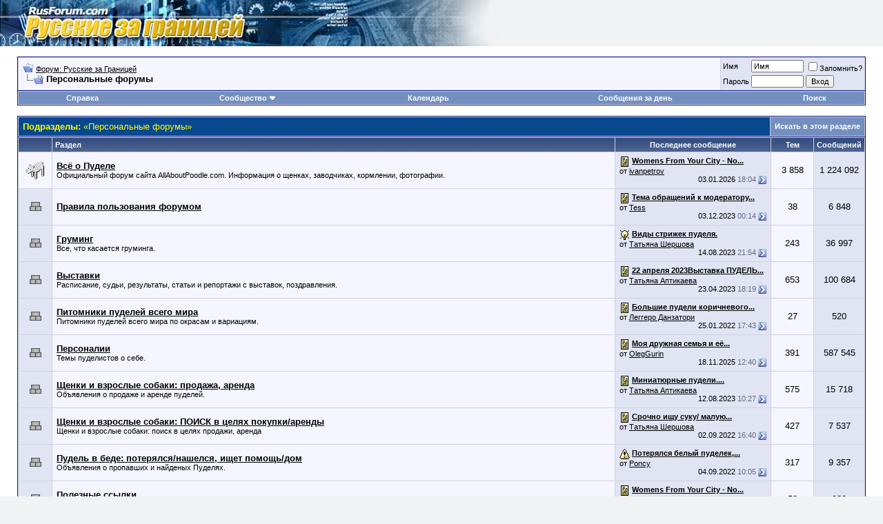

--- FILE ---
content_type: text/html; charset=utf-8
request_url: https://www.rusforum.com/forumdisplay.php?s=62ebaf0da0efa6f66b5c17414cdd1fc9&f=9
body_size: 11131
content:
<!DOCTYPE html PUBLIC "-//W3C//DTD XHTML 1.0 Transitional//EN" "http://www.w3.org/TR/xhtml1/DTD/xhtml1-transitional.dtd">
<html xmlns="http://www.w3.org/1999/xhtml" dir="ltr" lang="ru">
<head>
<meta http-equiv="Content-Type" content="text/html; charset=utf-8" />
<meta name="generator" content="vBulletin 3.8.7" />

<meta name="keywords" content="Персональные форумы, " />
<meta name="description" content="" />


<!-- CSS Stylesheet -->
<style type="text/css" id="vbulletin_css">
/**
* vBulletin 3.8.7 CSS
* Style: 'vBulletin 3'; Style ID: 2
*/
@import url("clientscript/vbulletin_css/style-99ab2c9a-00002.css");
</style>
<link rel="stylesheet" type="text/css" href="clientscript/vbulletin_important.css?v=387" />


<!-- / CSS Stylesheet -->

<script type="text/javascript" src="clientscript/yui/yahoo-dom-event/yahoo-dom-event.js?v=387"></script>
<script type="text/javascript" src="clientscript/yui/connection/connection-min.js?v=387"></script>
<script type="text/javascript">
<!--
var SESSIONURL = "s=8ceae7bfdfe590864606b44bec36563d&";
var SECURITYTOKEN = "guest";
var IMGDIR_MISC = "images/misc";
var vb_disable_ajax = parseInt("0", 10);
// -->
</script>
<script type="text/javascript" src="clientscript/vbulletin_global.js?v=387"></script>
<script type="text/javascript" src="clientscript/vbulletin_menu.js?v=387"></script>
<script type="text/javascript" src="clientscript/jQuery-1.8.2.js?v=387"></script>


<title>Персональные форумы - Форум: Русские за Границей</title>

</head>
<body>
<!-- logo -->
<a name="top"></a>
<table border="0" width="100%" cellpadding="0" cellspacing="0" align="center">
<tr>
	<td align="left"><a href="index.php?s=8ceae7bfdfe590864606b44bec36563d"><img src="images/logo.jpg" border="0" alt="Форум: Русские за Границей" /></a></td>
	<td align="right" id="header_right_cell">
		&nbsp;
	</td>
</tr>
</table>
<!-- /logo -->

<!-- content table -->
<!-- open content container -->

<div align="center">
	<div class="page" style="width:100%; text-align:left">
		<div style="padding:0px 25px 0px 25px" align="left">





<br />

<!-- breadcrumb, login, pm info -->
<table class="tborder" cellpadding="6" cellspacing="1" border="0" width="100%" align="center">
<tr>
	<td class="alt1" width="100%">
		
			<table cellpadding="0" cellspacing="0" border="0">
			<tr valign="bottom">
				<td><a href="#" onclick="history.back(1); return false;"><img src="images/misc/navbits_start.gif" alt="Вернуться" border="0" /></a></td>
				<td>&nbsp;</td>
				<td width="100%"><span class="navbar"><a href="index.php?s=8ceae7bfdfe590864606b44bec36563d" accesskey="1">Форум: Русские за Границей</a></span> </td>
			</tr>
			<tr>
				<td class="navbar" style="font-size:10pt; padding-top:1px" colspan="3"><a href="/forumdisplay.php?s=62ebaf0da0efa6f66b5c17414cdd1fc9&amp;f=9"><img class="inlineimg" src="images/misc/navbits_finallink_ltr.gif" alt="Перезагрузить страницу" border="0" /></a> <strong>
	Персональные форумы

</strong></td>
			</tr>
			</table>
		
	</td>

	<td class="alt2" nowrap="nowrap" style="padding:0px">
		<!-- login form -->
		<form action="login.php?do=login" method="post" onsubmit="md5hash(vb_login_password, vb_login_md5password, vb_login_md5password_utf, 0)">
		<script type="text/javascript" src="clientscript/vbulletin_md5.js?v=387"></script>
		<table cellpadding="0" cellspacing="3" border="0">
		<tr>
			<td class="smallfont" style="white-space: nowrap;"><label for="navbar_username">Имя</label></td>
			<td><input type="text" class="bginput" style="font-size: 11px" name="vb_login_username" id="navbar_username" size="10" accesskey="u" tabindex="101" value="Имя" onfocus="if (this.value == 'Имя') this.value = '';" /></td>
			<td class="smallfont" nowrap="nowrap"><label for="cb_cookieuser_navbar"><input type="checkbox" name="cookieuser" value="1" tabindex="103" id="cb_cookieuser_navbar" accesskey="c" />Запомнить?</label></td>
		</tr>
		<tr>
			<td class="smallfont"><label for="navbar_password">Пароль</label></td>
			<td><input type="password" class="bginput" style="font-size: 11px" name="vb_login_password" id="navbar_password" size="10" tabindex="102" /></td>
			<td><input type="submit" class="button" value="Вход" tabindex="104" title="Введите ваше имя пользователя и пароль, чтобы войти, или нажмите кнопку 'Регистрация', чтобы зарегистрироваться." accesskey="s" /></td>
		</tr>
		</table>
		<input type="hidden" name="s" value="8ceae7bfdfe590864606b44bec36563d" />
		<input type="hidden" name="securitytoken" value="guest" />
		<input type="hidden" name="do" value="login" />
		<input type="hidden" name="vb_login_md5password" />
		<input type="hidden" name="vb_login_md5password_utf" />
		</form>
		<!-- / login form -->
	</td>

</tr>
</table>
<!-- / breadcrumb, login, pm info -->

<!-- nav buttons bar -->
<div class="tborder" style="padding:1px; border-top-width:0px">
	<table cellpadding="0" cellspacing="0" border="0" width="100%" align="center">
	<tr align="center">
		
		
		
		<td class="vbmenu_control"><a rel="help" href="faq.php?s=8ceae7bfdfe590864606b44bec36563d" accesskey="5">Справка</a></td>
		
			<td class="vbmenu_control"><a id="community" href="/forumdisplay.php?f=9&amp;nojs=1#community" rel="nofollow" accesskey="6">Сообщество</a> <script type="text/javascript"> vbmenu_register("community"); </script></td>
		
		<td class="vbmenu_control"><a href="calendar.php?s=8ceae7bfdfe590864606b44bec36563d">Календарь</a></td>
		
			
				
				<td class="vbmenu_control"><a href="search.php?s=8ceae7bfdfe590864606b44bec36563d&amp;do=getdaily" accesskey="2">Сообщения за день</a></td>
				
				<td class="vbmenu_control"><a id="navbar_search" href="search.php?s=8ceae7bfdfe590864606b44bec36563d" accesskey="4" rel="nofollow">Поиск</a> </td>
			
			
		
		
		
		</tr>
	</table>
</div>
<!-- / nav buttons bar -->

<br />






<!-- NAVBAR POPUP MENUS -->

	
	<!-- community link menu -->
	<div class="vbmenu_popup" id="community_menu" style="display:none;margin-top:3px" align="left">
		<table cellpadding="4" cellspacing="1" border="0">
		<tr><td class="thead">Ссылки сообщества</td></tr>
		
		
					<tr><td class="vbmenu_option"><a href="group.php?s=8ceae7bfdfe590864606b44bec36563d">Социальные группы</a></td></tr>
		
		
					<tr><td class="vbmenu_option"><a href="album.php?s=8ceae7bfdfe590864606b44bec36563d">Изображения и альбомы</a></td></tr>
		
		
		
			<tr><td class="vbmenu_option"><a href="memberlist.php?s=8ceae7bfdfe590864606b44bec36563d">Пользователи</a></td></tr>
		
		
		</table>
	</div>
	<!-- / community link menu -->
	
	
	
	<!-- header quick search form -->
	<div class="vbmenu_popup" id="navbar_search_menu" style="display:none;margin-top:3px" align="left">
		<table cellpadding="4" cellspacing="1" border="0">
		<tr>
			<td class="thead">Поиск по форуму</td>
		</tr>
		<tr>
			<td class="vbmenu_option" title="nohilite">
				<form action="search.php?do=process" method="post">

					<input type="hidden" name="do" value="process" />
					<input type="hidden" name="quicksearch" value="1" />
					<input type="hidden" name="childforums" value="1" />
					<input type="hidden" name="exactname" value="1" />
					<input type="hidden" name="s" value="8ceae7bfdfe590864606b44bec36563d" />
					<input type="hidden" name="securitytoken" value="guest" />
					<div><input type="text" class="bginput" name="query" size="25" tabindex="1001" /><input type="submit" class="button" value="Вперёд" tabindex="1004" /></div>
					<div style="margin-top:6px">
						<label for="rb_nb_sp0"><input type="radio" name="showposts" value="0" id="rb_nb_sp0" tabindex="1002" checked="checked" />Отобразить темы</label>
						&nbsp;
						<label for="rb_nb_sp1"><input type="radio" name="showposts" value="1" id="rb_nb_sp1" tabindex="1003" />Отображать сообщения</label>
					</div>
				</form>
			</td>
		</tr>
		
		<tr>
			<td class="vbmenu_option"><a href="tags.php?s=8ceae7bfdfe590864606b44bec36563d" rel="nofollow">Поиск по метке</a></td>
		</tr>
		
		<tr>
			<td class="vbmenu_option"><a href="search.php?s=8ceae7bfdfe590864606b44bec36563d" accesskey="4" rel="nofollow">Расширенный поиск</a></td>
		</tr>
		<tr>
	<td class="vbmenu_option"><a href="post_thanks.php?s=8ceae7bfdfe590864606b44bec36563d&amp;do=findallthanks">Найти все посты с благодарностями</a></td>
</tr>
		</table>
	</div>
	<!-- / header quick search form -->
	
	
	
<!-- / NAVBAR POPUP MENUS -->

<!-- PAGENAV POPUP -->
	<div class="vbmenu_popup" id="pagenav_menu" style="display:none">
		<table cellpadding="4" cellspacing="1" border="0">
		<tr>
			<td class="thead" nowrap="nowrap">К странице...</td>
		</tr>
		<tr>
			<td class="vbmenu_option" title="nohilite">
			<form action="index.php" method="get" onsubmit="return this.gotopage()" id="pagenav_form">
				<input type="text" class="bginput" id="pagenav_itxt" style="font-size:11px" size="4" />
				<input type="button" class="button" id="pagenav_ibtn" value="Вперёд" />
			</form>
			</td>
		</tr>
		</table>
	</div>
<!-- / PAGENAV POPUP -->







<!-- sub-forum list  -->
<table class="tborder" cellpadding="6" cellspacing="1" border="0" width="100%" align="center" style="border-bottom-width:0px">
<tr>
	<td class="tcat" width="100%">Подразделы: <span class="normal">&laquo;Персональные форумы&raquo;</span></td>
	
	<td class="vbmenu_control" id="forumsearch.subforums" nowrap="nowrap"><a href="search.php?s=8ceae7bfdfe590864606b44bec36563d&amp;f=9" rel="nofollow">Искать в этом разделе</a> </td>
	
</tr>
</table>
<table class="tborder" cellpadding="6" cellspacing="1" border="0" width="100%" align="center">
<thead>
	<tr align="center">
	  <td class="thead" width="40">&nbsp;</td>
	  <td class="thead" align="left">Раздел</td>
	  <td class="thead" width="18%">Последнее сообщение</td>
	  <td class="thead" width="5%">Тем</td>
	  <td class="thead" width="6%">Сообщений</td>
	  
	</tr>
</thead>

<tbody>

	<tr align="center">
		<td class="alt1Active" id="f29"><img src="images/forums/29-off.gif" alt="" border="0" id="forum_statusicon_29"/></td>
                <td class="alt1" align="left">

<a href="forumdisplay.php?s=8ceae7bfdfe590864606b44bec36563d&amp;f=29"><strong>Всё о Пуделе</strong></a>


<div class="smallfont">Официальный форум сайта AllAboutPoodle.com. Информация о щенках, заводчиках, кормлении, фотографии.</div>




                </td>
		<td class="alt2">
<div class="smallfont" align="left">
	<div>
		<span style="white-space:nowrap">
		<img class="inlineimg" src="images/icons/icon1.gif" alt="" border="0" />
		
		<a href="showthread.php?s=8ceae7bfdfe590864606b44bec36563d&amp;goto=newpost&amp;t=113062" style="white-space:nowrap" title="К первому непрочитанному сообщению в теме 'Womens From Your City - No Verify - Anonymous Sex Dating'"><strong>Womens From Your City - No...</strong></a></span>
	</div>
	<div style="white-space:nowrap">
		от <a href="member.php?s=8ceae7bfdfe590864606b44bec36563d&amp;find=lastposter&amp;f=63" rel="nofollow">ivanpetrov</a>
	</div>
	<div align="right" style="white-space:nowrap">
		03.01.2026 <span class="time">18:04</span>
		<a href="showthread.php?s=8ceae7bfdfe590864606b44bec36563d&amp;p=1723119#post1723119"><img class="inlineimg" src="images/buttons/lastpost.gif" alt="К последнему сообщению" border="0" /></a>
	</div>
</div>
</td>
		<td class="alt1">3&nbsp;858</td>
		<td class="alt2">1&nbsp;224&nbsp;092</td>
		
	</tr>


</tbody>




<tbody>

	<tr align="center">
	<td class="alt2"><img src="images/forums/60-off.gif" alt="" border="0" id="forum_statusicon_60" /></td>
	<td class="alt1Active" align="left" id="f60">
		<div>
			<a href="forumdisplay.php?s=8ceae7bfdfe590864606b44bec36563d&amp;f=60"><strong>Правила пользования форумом</strong></a>
			
		</div>
		
		
		
	</td>
	<td class="alt2">
<div class="smallfont" align="left">
	<div>
		<span style="white-space:nowrap">
		<img class="inlineimg" src="images/icons/icon1.gif" alt="" border="0" />
		
		<a href="showthread.php?s=8ceae7bfdfe590864606b44bec36563d&amp;goto=newpost&amp;t=74007" style="white-space:nowrap" title="К первому непрочитанному сообщению в теме 'Тема обращений к модератору по техническим вопросам форума'"><strong>Тема обращений к модератору...</strong></a></span>
	</div>
	<div style="white-space:nowrap">
		от <a href="member.php?s=8ceae7bfdfe590864606b44bec36563d&amp;find=lastposter&amp;f=60" rel="nofollow">Tess</a>
	</div>
	<div align="right" style="white-space:nowrap">
		03.12.2023 <span class="time">00:14</span>
		<a href="showthread.php?s=8ceae7bfdfe590864606b44bec36563d&amp;p=1720412#post1720412"><img class="inlineimg" src="images/buttons/lastpost.gif" alt="К последнему сообщению" border="0" /></a>
	</div>
</div>
</td>
	<td class="alt1">38</td>
	<td class="alt2">6&nbsp;848</td>
	
</tr>
<tr align="center">
	<td class="alt2"><img src="images/forums/39-off.gif" alt="" border="0" id="forum_statusicon_39" /></td>
	<td class="alt1Active" align="left" id="f39">
		<div>
			<a href="forumdisplay.php?s=8ceae7bfdfe590864606b44bec36563d&amp;f=39"><strong>Груминг</strong></a>
			
		</div>
		<div class="smallfont">Все, что касается груминга.</div>
		
		
	</td>
	<td class="alt2">
<div class="smallfont" align="left">
	<div>
		<span style="white-space:nowrap">
		<img class="inlineimg" src="images/icons/icon3.gif" alt="Lightbulb" border="0" />
		
		<a href="showthread.php?s=8ceae7bfdfe590864606b44bec36563d&amp;goto=newpost&amp;t=2934" style="white-space:nowrap" title="К первому непрочитанному сообщению в теме 'Виды стрижек пуделя.'"><strong>Виды стрижек пуделя.</strong></a></span>
	</div>
	<div style="white-space:nowrap">
		от <a href="member.php?s=8ceae7bfdfe590864606b44bec36563d&amp;find=lastposter&amp;f=39" rel="nofollow">Татьяна Шершова</a>
	</div>
	<div align="right" style="white-space:nowrap">
		14.08.2023 <span class="time">21:54</span>
		<a href="showthread.php?s=8ceae7bfdfe590864606b44bec36563d&amp;p=1719921#post1719921"><img class="inlineimg" src="images/buttons/lastpost.gif" alt="К последнему сообщению" border="0" /></a>
	</div>
</div>
</td>
	<td class="alt1">243</td>
	<td class="alt2">36&nbsp;997</td>
	
</tr>
<tr align="center">
	<td class="alt2"><img src="images/forums/61-off.gif" alt="" border="0" id="forum_statusicon_61" /></td>
	<td class="alt1Active" align="left" id="f61">
		<div>
			<a href="forumdisplay.php?s=8ceae7bfdfe590864606b44bec36563d&amp;f=61"><strong>Выставки</strong></a>
			
		</div>
		<div class="smallfont">Расписание, судьи, результаты, статьи и репортажи с выставок, поздравления.</div>
		
		
	</td>
	<td class="alt2">
<div class="smallfont" align="left">
	<div>
		<span style="white-space:nowrap">
		<img class="inlineimg" src="images/icons/icon1.gif" alt="" border="0" />
		
		<a href="showthread.php?s=8ceae7bfdfe590864606b44bec36563d&amp;goto=newpost&amp;t=111686" style="white-space:nowrap" title="К первому непрочитанному сообщению в теме '22 апреля 2023Выставка ПУДЕЛЬ г. Екатеринбург'"><strong>22 апреля 2023Выставка ПУДЕЛЬ...</strong></a></span>
	</div>
	<div style="white-space:nowrap">
		от <a href="member.php?s=8ceae7bfdfe590864606b44bec36563d&amp;find=lastposter&amp;f=61" rel="nofollow">Татьяна Аптикаева</a>
	</div>
	<div align="right" style="white-space:nowrap">
		23.04.2023 <span class="time">18:19</span>
		<a href="showthread.php?s=8ceae7bfdfe590864606b44bec36563d&amp;p=1719185#post1719185"><img class="inlineimg" src="images/buttons/lastpost.gif" alt="К последнему сообщению" border="0" /></a>
	</div>
</div>
</td>
	<td class="alt1">653</td>
	<td class="alt2">100&nbsp;684</td>
	
</tr>
<tr align="center">
	<td class="alt2"><img src="images/forums/38-off.gif" alt="" border="0" id="forum_statusicon_38" /></td>
	<td class="alt1Active" align="left" id="f38">
		<div>
			<a href="forumdisplay.php?s=8ceae7bfdfe590864606b44bec36563d&amp;f=38"><strong>Питомники пуделей всего мира</strong></a>
			
		</div>
		<div class="smallfont">Питомники пуделей всего мира по окрасам и вариациям.</div>
		
		
	</td>
	<td class="alt2">
<div class="smallfont" align="left">
	<div>
		<span style="white-space:nowrap">
		<img class="inlineimg" src="images/icons/icon1.gif" alt="" border="0" />
		
		<a href="showthread.php?s=8ceae7bfdfe590864606b44bec36563d&amp;goto=newpost&amp;t=1923" style="white-space:nowrap" title="К первому непрочитанному сообщению в теме 'Большие пудели коричневого окраса.'"><strong>Большие пудели коричневого...</strong></a></span>
	</div>
	<div style="white-space:nowrap">
		от <a href="member.php?s=8ceae7bfdfe590864606b44bec36563d&amp;find=lastposter&amp;f=38" rel="nofollow">Леггеро Данзатори</a>
	</div>
	<div align="right" style="white-space:nowrap">
		25.01.2022 <span class="time">17:43</span>
		<a href="showthread.php?s=8ceae7bfdfe590864606b44bec36563d&amp;p=1707120#post1707120"><img class="inlineimg" src="images/buttons/lastpost.gif" alt="К последнему сообщению" border="0" /></a>
	</div>
</div>
</td>
	<td class="alt1">27</td>
	<td class="alt2">520</td>
	
</tr>
<tr align="center">
	<td class="alt2"><img src="images/forums/58-off.gif" alt="" border="0" id="forum_statusicon_58" /></td>
	<td class="alt1Active" align="left" id="f58">
		<div>
			<a href="forumdisplay.php?s=8ceae7bfdfe590864606b44bec36563d&amp;f=58"><strong>Персоналии</strong></a>
			
		</div>
		<div class="smallfont">Темы пуделистов о себе.</div>
		
		
	</td>
	<td class="alt2">
<div class="smallfont" align="left">
	<div>
		<span style="white-space:nowrap">
		<img class="inlineimg" src="images/icons/icon1.gif" alt="" border="0" />
		
		<a href="showthread.php?s=8ceae7bfdfe590864606b44bec36563d&amp;goto=newpost&amp;t=56771" style="white-space:nowrap" title="К первому непрочитанному сообщению в теме 'Моя дружная семья и её увлечения!'"><strong>Моя дружная семья и её...</strong></a></span>
	</div>
	<div style="white-space:nowrap">
		от <a href="member.php?s=8ceae7bfdfe590864606b44bec36563d&amp;find=lastposter&amp;f=58" rel="nofollow">OlegGurin</a>
	</div>
	<div align="right" style="white-space:nowrap">
		18.11.2025 <span class="time">12:40</span>
		<a href="showthread.php?s=8ceae7bfdfe590864606b44bec36563d&amp;p=1722915#post1722915"><img class="inlineimg" src="images/buttons/lastpost.gif" alt="К последнему сообщению" border="0" /></a>
	</div>
</div>
</td>
	<td class="alt1">391</td>
	<td class="alt2">587&nbsp;545</td>
	
</tr>
<tr align="center">
	<td class="alt2"><img src="images/forums/40-off.gif" alt="" border="0" id="forum_statusicon_40" /></td>
	<td class="alt1Active" align="left" id="f40">
		<div>
			<a href="forumdisplay.php?s=8ceae7bfdfe590864606b44bec36563d&amp;f=40"><strong>Щенки и взрослые собаки: продажа, аренда</strong></a>
			
		</div>
		<div class="smallfont">Объявления  о продаже и аренде пуделей.</div>
		
		
	</td>
	<td class="alt2">
<div class="smallfont" align="left">
	<div>
		<span style="white-space:nowrap">
		<img class="inlineimg" src="images/icons/icon1.gif" alt="" border="0" />
		
		<a href="showthread.php?s=8ceae7bfdfe590864606b44bec36563d&amp;goto=newpost&amp;t=111954" style="white-space:nowrap" title="К первому непрочитанному сообщению в теме 'Миниатюрные пудели. Коричневая и черная суки и черный кобель.'"><strong>Миниатюрные пудели....</strong></a></span>
	</div>
	<div style="white-space:nowrap">
		от <a href="member.php?s=8ceae7bfdfe590864606b44bec36563d&amp;find=lastposter&amp;f=40" rel="nofollow">Татьяна Аптикаева</a>
	</div>
	<div align="right" style="white-space:nowrap">
		12.08.2023 <span class="time">10:27</span>
		<a href="showthread.php?s=8ceae7bfdfe590864606b44bec36563d&amp;p=1719904#post1719904"><img class="inlineimg" src="images/buttons/lastpost.gif" alt="К последнему сообщению" border="0" /></a>
	</div>
</div>
</td>
	<td class="alt1">575</td>
	<td class="alt2">15&nbsp;718</td>
	
</tr>
<tr align="center">
	<td class="alt2"><img src="images/forums/64-off.gif" alt="" border="0" id="forum_statusicon_64" /></td>
	<td class="alt1Active" align="left" id="f64">
		<div>
			<a href="forumdisplay.php?s=8ceae7bfdfe590864606b44bec36563d&amp;f=64"><strong>Щенки и взрослые собаки: ПОИСК в целях покупки/аренды</strong></a>
			
		</div>
		<div class="smallfont">Щенки и взрослые собаки: поиск в целях продажи, аренда</div>
		
		
	</td>
	<td class="alt2">
<div class="smallfont" align="left">
	<div>
		<span style="white-space:nowrap">
		<img class="inlineimg" src="images/icons/icon1.gif" alt="" border="0" />
		
		<a href="showthread.php?s=8ceae7bfdfe590864606b44bec36563d&amp;goto=newpost&amp;t=110900" style="white-space:nowrap" title="К первому непрочитанному сообщению в теме 'Срочно ищу суку/ малую красную коричневую абрикосовую'"><strong>Срочно ищу суку/ малую...</strong></a></span>
	</div>
	<div style="white-space:nowrap">
		от <a href="member.php?s=8ceae7bfdfe590864606b44bec36563d&amp;find=lastposter&amp;f=64" rel="nofollow">Татьяна Шершова</a>
	</div>
	<div align="right" style="white-space:nowrap">
		02.09.2022 <span class="time">16:40</span>
		<a href="showthread.php?s=8ceae7bfdfe590864606b44bec36563d&amp;p=1717352#post1717352"><img class="inlineimg" src="images/buttons/lastpost.gif" alt="К последнему сообщению" border="0" /></a>
	</div>
</div>
</td>
	<td class="alt1">427</td>
	<td class="alt2">7&nbsp;537</td>
	
</tr>
<tr align="center">
	<td class="alt2"><img src="images/forums/59-off.gif" alt="" border="0" id="forum_statusicon_59" /></td>
	<td class="alt1Active" align="left" id="f59">
		<div>
			<a href="forumdisplay.php?s=8ceae7bfdfe590864606b44bec36563d&amp;f=59"><strong>Пудель в беде: потерялся/нашелся, ищет помощь/дом</strong></a>
			
		</div>
		<div class="smallfont">Объявления о пропавших и найденых Пуделях.</div>
		
		
	</td>
	<td class="alt2">
<div class="smallfont" align="left">
	<div>
		<span style="white-space:nowrap">
		<img class="inlineimg" src="images/icons/icon4.gif" alt="Exclamation" border="0" />
		
		<a href="showthread.php?s=8ceae7bfdfe590864606b44bec36563d&amp;goto=newpost&amp;t=110933" style="white-space:nowrap" title="К первому непрочитанному сообщению в теме 'Потерялся белый пуделек, Нижний Новгород'"><strong>Потерялся белый пуделек,...</strong></a></span>
	</div>
	<div style="white-space:nowrap">
		от <a href="member.php?s=8ceae7bfdfe590864606b44bec36563d&amp;find=lastposter&amp;f=59" rel="nofollow">Poncy</a>
	</div>
	<div align="right" style="white-space:nowrap">
		04.09.2022 <span class="time">10:05</span>
		<a href="showthread.php?s=8ceae7bfdfe590864606b44bec36563d&amp;p=1717374#post1717374"><img class="inlineimg" src="images/buttons/lastpost.gif" alt="К последнему сообщению" border="0" /></a>
	</div>
</div>
</td>
	<td class="alt1">317</td>
	<td class="alt2">9&nbsp;357</td>
	
</tr>
<tr align="center">
	<td class="alt2"><img src="images/forums/63-off.gif" alt="" border="0" id="forum_statusicon_63" /></td>
	<td class="alt1Active" align="left" id="f63">
		<div>
			<a href="forumdisplay.php?s=8ceae7bfdfe590864606b44bec36563d&amp;f=63"><strong>Полезные ссылки</strong></a>
			
		</div>
		<div class="smallfont">Ссылки на полезные пуделиные ресурсы</div>
		
		
	</td>
	<td class="alt2">
<div class="smallfont" align="left">
	<div>
		<span style="white-space:nowrap">
		<img class="inlineimg" src="images/icons/icon1.gif" alt="" border="0" />
		
		<a href="showthread.php?s=8ceae7bfdfe590864606b44bec36563d&amp;goto=newpost&amp;t=113062" style="white-space:nowrap" title="К первому непрочитанному сообщению в теме 'Womens From Your City - No Verify - Anonymous Sex Dating'"><strong>Womens From Your City - No...</strong></a></span>
	</div>
	<div style="white-space:nowrap">
		от <a href="member.php?s=8ceae7bfdfe590864606b44bec36563d&amp;find=lastposter&amp;f=63" rel="nofollow">ivanpetrov</a>
	</div>
	<div align="right" style="white-space:nowrap">
		03.01.2026 <span class="time">18:04</span>
		<a href="showthread.php?s=8ceae7bfdfe590864606b44bec36563d&amp;p=1723119#post1723119"><img class="inlineimg" src="images/buttons/lastpost.gif" alt="К последнему сообщению" border="0" /></a>
	</div>
</div>
</td>
	<td class="alt1">58</td>
	<td class="alt2">920</td>
	
</tr>


</tbody>


<tbody>

	<tr align="center">
		<td class="alt1Active" id="f43"><img src="images/forums/43-off.gif" alt="" border="0" id="forum_statusicon_43"/></td>
                <td class="alt1" align="left">

<a href="forumdisplay.php?s=8ceae7bfdfe590864606b44bec36563d&amp;f=43"><strong>Все о Бишон Фризе - мировая практика и достижения</strong></a>


<div class="smallfont">Все о Бишон Фризе - мировая практика и достижения.</div>




                </td>
		<td class="alt2">
<div class="smallfont" align="left">
	<div>
		<span style="white-space:nowrap">
		<img class="inlineimg" src="images/icons/icon1.gif" alt="" border="0" />
		
		<a href="showthread.php?s=8ceae7bfdfe590864606b44bec36563d&amp;goto=newpost&amp;t=111969" style="white-space:nowrap" title="К первому непрочитанному сообщению в теме 'Гадалка Ведунья Наталья Хард'"><strong>Гадалка Ведунья Наталья Хард</strong></a></span>
	</div>
	<div style="white-space:nowrap">
		от <a href="member.php?s=8ceae7bfdfe590864606b44bec36563d&amp;find=lastposter&amp;f=43" rel="nofollow">AdamSergeev</a>
	</div>
	<div align="right" style="white-space:nowrap">
		08.01.2026 <span class="time">22:19</span>
		<a href="showthread.php?s=8ceae7bfdfe590864606b44bec36563d&amp;p=1723140#post1723140"><img class="inlineimg" src="images/buttons/lastpost.gif" alt="К последнему сообщению" border="0" /></a>
	</div>
</div>
</td>
		<td class="alt1">1&nbsp;796</td>
		<td class="alt2">9&nbsp;771</td>
		
	</tr>


</tbody>




<tbody>

	<tr align="center">
	<td class="alt2"><img src="images/forums/44-off.gif" alt="" border="0" id="forum_statusicon_44" /></td>
	<td class="alt1Active" align="left" id="f44">
		<div>
			<a href="forumdisplay.php?s=8ceae7bfdfe590864606b44bec36563d&amp;f=44"><strong>Национальные породные клубы Бишон Фризе, питомники, заводчики и эксперты - породники</strong></a>
			
		</div>
		<div class="smallfont">Все о породных клубах и питомниках мира, а так же достижениях их представителей, известных заводчиках, экспертах - породниках.</div>
		
		
	</td>
	<td class="alt2">
<div class="smallfont" align="left">
	<div>
		<span style="white-space:nowrap">
		<img class="inlineimg" src="images/icons/icon1.gif" alt="" border="0" />
		
		<a href="showthread.php?s=8ceae7bfdfe590864606b44bec36563d&amp;goto=newpost&amp;t=110427" style="white-space:nowrap" title="К первому непрочитанному сообщению в теме 'обратные ссылки RSS'"><strong>обратные ссылки RSS</strong></a></span>
	</div>
	<div style="white-space:nowrap">
		от <a href="member.php?s=8ceae7bfdfe590864606b44bec36563d&amp;find=lastposter&amp;f=44" rel="nofollow">Williamblulp</a>
	</div>
	<div align="right" style="white-space:nowrap">
		21.07.2022 <span class="time">00:43</span>
		<a href="showthread.php?s=8ceae7bfdfe590864606b44bec36563d&amp;p=1716575#post1716575"><img class="inlineimg" src="images/buttons/lastpost.gif" alt="К последнему сообщению" border="0" /></a>
	</div>
</div>
</td>
	<td class="alt1">1&nbsp;000</td>
	<td class="alt2">1&nbsp;631</td>
	
</tr>
<tr align="center">
	<td class="alt2"><img src="images/forums/45-off.gif" alt="" border="0" id="forum_statusicon_45" /></td>
	<td class="alt1Active" align="left" id="f45">
		<div>
			<a href="forumdisplay.php?s=8ceae7bfdfe590864606b44bec36563d&amp;f=45"><strong>Вязки и щенки</strong></a>
			
		</div>
		<div class="smallfont">Все и вязках, беременность, роды, узод за новорожденными, продажа щенков.</div>
		
		
	</td>
	<td class="alt2">
<div class="smallfont" align="left">
	<div>
		<span style="white-space:nowrap">
		<img class="inlineimg" src="images/icons/icon1.gif" alt="" border="0" />
		
		<a href="showthread.php?s=8ceae7bfdfe590864606b44bec36563d&amp;goto=newpost&amp;t=10442" style="white-space:nowrap" title="К первому непрочитанному сообщению в теме 'Хвосты'"><strong>Хвосты</strong></a></span>
	</div>
	<div style="white-space:nowrap">
		от <a href="member.php?s=8ceae7bfdfe590864606b44bec36563d&amp;find=lastposter&amp;f=45" rel="nofollow">firt</a>
	</div>
	<div align="right" style="white-space:nowrap">
		16.07.2023 <span class="time">09:23</span>
		<a href="showthread.php?s=8ceae7bfdfe590864606b44bec36563d&amp;p=1719765#post1719765"><img class="inlineimg" src="images/buttons/lastpost.gif" alt="К последнему сообщению" border="0" /></a>
	</div>
</div>
</td>
	<td class="alt1">30</td>
	<td class="alt2">1&nbsp;233</td>
	
</tr>
<tr align="center">
	<td class="alt2"><img src="images/forums/46-off.gif" alt="" border="0" id="forum_statusicon_46" /></td>
	<td class="alt1Active" align="left" id="f46">
		<div>
			<a href="forumdisplay.php?s=8ceae7bfdfe590864606b44bec36563d&amp;f=46"><strong>Взрослые собаки</strong></a>
			
		</div>
		<div class="smallfont">Уход, питание, дрессура, аренда, продажа.</div>
		
		
	</td>
	<td class="alt2">
<div class="smallfont" align="left">
	<div>
		<span style="white-space:nowrap">
		<img class="inlineimg" src="images/icons/icon1.gif" alt="" border="0" />
		
		<a href="showthread.php?s=8ceae7bfdfe590864606b44bec36563d&amp;goto=newpost&amp;t=98856" style="white-space:nowrap" title="К первому непрочитанному сообщению в теме 'Острые козырьки смотреть онлайн'"><strong>Острые козырьки смотреть...</strong></a></span>
	</div>
	<div style="white-space:nowrap">
		от <a href="member.php?s=8ceae7bfdfe590864606b44bec36563d&amp;find=lastposter&amp;f=46" rel="nofollow">Komar</a>
	</div>
	<div align="right" style="white-space:nowrap">
		03.11.2023 <span class="time">11:26</span>
		<a href="showthread.php?s=8ceae7bfdfe590864606b44bec36563d&amp;p=1720306#post1720306"><img class="inlineimg" src="images/buttons/lastpost.gif" alt="К последнему сообщению" border="0" /></a>
	</div>
</div>
</td>
	<td class="alt1">208</td>
	<td class="alt2">1&nbsp;009</td>
	
</tr>
<tr align="center">
	<td class="alt2"><img src="images/forums/47-off.gif" alt="" border="0" id="forum_statusicon_47" /></td>
	<td class="alt1Active" align="left" id="f47">
		<div>
			<a href="forumdisplay.php?s=8ceae7bfdfe590864606b44bec36563d&amp;f=47"><strong>Груминг</strong></a>
			
		</div>
		<div class="smallfont">Все об уходе за шерстью и стрижках, косметика.</div>
		
		
	</td>
	<td class="alt2">
<div class="smallfont" align="left">
	<div>
		<span style="white-space:nowrap">
		<img class="inlineimg" src="images/icons/icon1.gif" alt="" border="0" />
		
		<a href="showthread.php?s=8ceae7bfdfe590864606b44bec36563d&amp;goto=newpost&amp;t=88514" style="white-space:nowrap" title="К первому непрочитанному сообщению в теме 'Разработка и раскрутка сайтов'"><strong>Разработка и раскрутка сайтов</strong></a></span>
	</div>
	<div style="white-space:nowrap">
		от <a href="member.php?s=8ceae7bfdfe590864606b44bec36563d&amp;find=lastposter&amp;f=47" rel="nofollow">firt</a>
	</div>
	<div align="right" style="white-space:nowrap">
		16.07.2023 <span class="time">09:32</span>
		<a href="showthread.php?s=8ceae7bfdfe590864606b44bec36563d&amp;p=1719771#post1719771"><img class="inlineimg" src="images/buttons/lastpost.gif" alt="К последнему сообщению" border="0" /></a>
	</div>
</div>
</td>
	<td class="alt1">86</td>
	<td class="alt2">1&nbsp;042</td>
	
</tr>
<tr align="center">
	<td class="alt2"><img src="images/forums/48-off.gif" alt="" border="0" id="forum_statusicon_48" /></td>
	<td class="alt1Active" align="left" id="f48">
		<div>
			<a href="forumdisplay.php?s=8ceae7bfdfe590864606b44bec36563d&amp;f=48"><strong>Выставки</strong></a>
			
		</div>
		<div class="smallfont">Все о выставках мира с участием Бишон Фризе и самых титулованных собаках этой породы в мире, а так же получение титулов в разных странах.</div>
		
		
	</td>
	<td class="alt2">
<div class="smallfont" align="left">
	<div>
		<span style="white-space:nowrap">
		<img class="inlineimg" src="images/icons/icon1.gif" alt="" border="0" />
		
		<a href="showthread.php?s=8ceae7bfdfe590864606b44bec36563d&amp;goto=newpost&amp;t=8270" style="white-space:nowrap" title="К первому непрочитанному сообщению в теме 'Погиб щенок!'"><strong>Погиб щенок!</strong></a></span>
	</div>
	<div style="white-space:nowrap">
		от <a href="member.php?s=8ceae7bfdfe590864606b44bec36563d&amp;find=lastposter&amp;f=48" rel="nofollow">firt</a>
	</div>
	<div align="right" style="white-space:nowrap">
		16.07.2023 <span class="time">09:26</span>
		<a href="showthread.php?s=8ceae7bfdfe590864606b44bec36563d&amp;p=1719767#post1719767"><img class="inlineimg" src="images/buttons/lastpost.gif" alt="К последнему сообщению" border="0" /></a>
	</div>
</div>
</td>
	<td class="alt1">50</td>
	<td class="alt2">2&nbsp;337</td>
	
</tr>
<tr align="center">
	<td class="alt2"><img src="images/forums/49-off.gif" alt="" border="0" id="forum_statusicon_49" /></td>
	<td class="alt1Active" align="left" id="f49">
		<div>
			<a href="forumdisplay.php?s=8ceae7bfdfe590864606b44bec36563d&amp;f=49"><strong>Хендлинг</strong></a>
			
		</div>
		<div class="smallfont">Как показать Бишон Фризе в ринге.</div>
		
		
	</td>
	<td class="alt2">
<div class="smallfont" align="left">
	<div>
		<span style="white-space:nowrap">
		<img class="inlineimg" src="images/icons/icon1.gif" alt="" border="0" />
		
		<a href="showthread.php?s=8ceae7bfdfe590864606b44bec36563d&amp;goto=newpost&amp;t=10081" style="white-space:nowrap" title="К первому непрочитанному сообщению в теме 'Мастер класс by Javier Gonzalez Mendikote :)'"><strong>Мастер класс by Javier...</strong></a></span>
	</div>
	<div style="white-space:nowrap">
		от <a href="member.php?s=8ceae7bfdfe590864606b44bec36563d&amp;find=lastposter&amp;f=49" rel="nofollow">papa</a>
	</div>
	<div align="right" style="white-space:nowrap">
		02.07.2023 <span class="time">17:30</span>
		<a href="showthread.php?s=8ceae7bfdfe590864606b44bec36563d&amp;p=1719686#post1719686"><img class="inlineimg" src="images/buttons/lastpost.gif" alt="К последнему сообщению" border="0" /></a>
	</div>
</div>
</td>
	<td class="alt1">5</td>
	<td class="alt2">100</td>
	
</tr>
<tr align="center">
	<td class="alt2"><img src="images/forums/50-off.gif" alt="" border="0" id="forum_statusicon_50" /></td>
	<td class="alt1Active" align="left" id="f50">
		<div>
			<a href="forumdisplay.php?s=8ceae7bfdfe590864606b44bec36563d&amp;f=50"><strong>Ветеринария</strong></a>
			
		</div>
		
		
		
	</td>
	<td class="alt2">
<div class="smallfont" align="left">
	<div>
		<span style="white-space:nowrap">
		<img class="inlineimg" src="images/icons/icon1.gif" alt="" border="0" />
		
		<a href="showthread.php?s=8ceae7bfdfe590864606b44bec36563d&amp;goto=newpost&amp;t=4998" style="white-space:nowrap" title="К первому непрочитанному сообщению в теме 'Собачья Аптечка'"><strong>Собачья Аптечка</strong></a></span>
	</div>
	<div style="white-space:nowrap">
		от <a href="member.php?s=8ceae7bfdfe590864606b44bec36563d&amp;find=lastposter&amp;f=50" rel="nofollow">firt</a>
	</div>
	<div align="right" style="white-space:nowrap">
		16.07.2023 <span class="time">09:28</span>
		<a href="showthread.php?s=8ceae7bfdfe590864606b44bec36563d&amp;p=1719769#post1719769"><img class="inlineimg" src="images/buttons/lastpost.gif" alt="К последнему сообщению" border="0" /></a>
	</div>
</div>
</td>
	<td class="alt1">19</td>
	<td class="alt2">223</td>
	
</tr>
<tr align="center">
	<td class="alt2"><img src="images/forums/51-off.gif" alt="" border="0" id="forum_statusicon_51" /></td>
	<td class="alt1Active" align="left" id="f51">
		<div>
			<a href="forumdisplay.php?s=8ceae7bfdfe590864606b44bec36563d&amp;f=51"><strong>Стоматология</strong></a>
			
		</div>
		
		
		
	</td>
	<td class="alt2">
<div class="smallfont" align="left">
	<div>
		<span style="white-space:nowrap">
		<img class="inlineimg" src="images/icons/icon1.gif" alt="" border="0" />
		
		<a href="showthread.php?s=8ceae7bfdfe590864606b44bec36563d&amp;goto=newpost&amp;t=4923" style="white-space:nowrap" title="К первому непрочитанному сообщению в теме 'Надо ли выравнивать зубной ряд?'"><strong>Надо ли выравнивать зубной...</strong></a></span>
	</div>
	<div style="white-space:nowrap">
		от <a href="member.php?s=8ceae7bfdfe590864606b44bec36563d&amp;find=lastposter&amp;f=51" rel="nofollow">Zulia</a>
	</div>
	<div align="right" style="white-space:nowrap">
		06.10.2021 <span class="time">08:26</span>
		<a href="showthread.php?s=8ceae7bfdfe590864606b44bec36563d&amp;p=1674069#post1674069"><img class="inlineimg" src="images/buttons/lastpost.gif" alt="К последнему сообщению" border="0" /></a>
	</div>
</div>
</td>
	<td class="alt1">3</td>
	<td class="alt2">71</td>
	
</tr>
<tr align="center">
	<td class="alt2"><img src="images/forums/52-off.gif" alt="" border="0" id="forum_statusicon_52" /></td>
	<td class="alt1Active" align="left" id="f52">
		<div>
			<a href="forumdisplay.php?s=8ceae7bfdfe590864606b44bec36563d&amp;f=52"><strong>Аксессуары</strong></a>
			
		</div>
		<div class="smallfont">Различные клетки, переноски, столы, фены, предметы для ухода, одежда.</div>
		
		
	</td>
	<td class="alt2">
<div class="smallfont" align="left">
	<div>
		<span style="white-space:nowrap">
		<img class="inlineimg" src="images/icons/icon5.gif" alt="Question" border="0" />
		
		<a href="showthread.php?s=8ceae7bfdfe590864606b44bec36563d&amp;goto=newpost&amp;t=4911" style="white-space:nowrap" title="К первому непрочитанному сообщению в теме 'Ходят ли ваши питомцы в ботиночках?'"><strong>Ходят ли ваши питомцы в...</strong></a></span>
	</div>
	<div style="white-space:nowrap">
		от <a href="member.php?s=8ceae7bfdfe590864606b44bec36563d&amp;find=lastposter&amp;f=52" rel="nofollow">Armen12</a>
	</div>
	<div align="right" style="white-space:nowrap">
		19.07.2023 <span class="time">16:46</span>
		<a href="showthread.php?s=8ceae7bfdfe590864606b44bec36563d&amp;p=1719781#post1719781"><img class="inlineimg" src="images/buttons/lastpost.gif" alt="К последнему сообщению" border="0" /></a>
	</div>
</div>
</td>
	<td class="alt1">3</td>
	<td class="alt2">86</td>
	
</tr>
<tr align="center">
	<td class="alt2"><img src="images/forums/53-off.gif" alt="" border="0" id="forum_statusicon_53" /></td>
	<td class="alt1Active" align="left" id="f53">
		<div>
			<a href="forumdisplay.php?s=8ceae7bfdfe590864606b44bec36563d&amp;f=53"><strong>Салоны и клиники мира</strong></a>
			
		</div>
		<div class="smallfont">Салоны и клиники по всему миру, куда удобно обратиться с Бишон Фризе.</div>
		
		
	</td>
	<td class="alt2">
<div class="smallfont" align="left">
	<div>
		<span style="white-space:nowrap">
		<img class="inlineimg" src="images/icons/icon1.gif" alt="" border="0" />
		
		<a href="showthread.php?s=8ceae7bfdfe590864606b44bec36563d&amp;goto=newpost&amp;t=6614" style="white-space:nowrap" title="К первому непрочитанному сообщению в теме 'Зооклуб &quot;Кучерявая жизнь&quot;'"><strong>Зооклуб &quot;Кучерявая...</strong></a></span>
	</div>
	<div style="white-space:nowrap">
		от <a href="member.php?s=8ceae7bfdfe590864606b44bec36563d&amp;find=lastposter&amp;f=53" rel="nofollow">Bullsshop_BULLS</a>
	</div>
	<div align="right" style="white-space:nowrap">
		13.06.2019 <span class="time">11:41</span>
		<a href="showthread.php?s=8ceae7bfdfe590864606b44bec36563d&amp;p=1628565#post1628565"><img class="inlineimg" src="images/buttons/lastpost.gif" alt="К последнему сообщению" border="0" /></a>
	</div>
</div>
</td>
	<td class="alt1">2</td>
	<td class="alt2">155</td>
	
</tr>
<tr align="center">
	<td class="alt2"><img src="images/forums/54-off.gif" alt="" border="0" id="forum_statusicon_54" /></td>
	<td class="alt1Active" align="left" id="f54">
		<div>
			<a href="forumdisplay.php?s=8ceae7bfdfe590864606b44bec36563d&amp;f=54"><strong>Наши другие породы</strong></a>
			
		</div>
		
		
		
	</td>
	<td class="alt2">
<div class="smallfont" align="left">
	<div>
		<span style="white-space:nowrap">
		<img class="inlineimg" src="images/icons/icon1.gif" alt="" border="0" />
		
		<a href="showthread.php?s=8ceae7bfdfe590864606b44bec36563d&amp;goto=newpost&amp;t=6571" style="white-space:nowrap" title="К первому непрочитанному сообщению в теме 'Другие породы бишонистов!'"><strong>Другие породы бишонистов!</strong></a></span>
	</div>
	<div style="white-space:nowrap">
		от <a href="member.php?s=8ceae7bfdfe590864606b44bec36563d&amp;find=lastposter&amp;f=54" rel="nofollow">firt</a>
	</div>
	<div align="right" style="white-space:nowrap">
		16.07.2023 <span class="time">09:20</span>
		<a href="showthread.php?s=8ceae7bfdfe590864606b44bec36563d&amp;p=1719763#post1719763"><img class="inlineimg" src="images/buttons/lastpost.gif" alt="К последнему сообщению" border="0" /></a>
	</div>
</div>
</td>
	<td class="alt1">1</td>
	<td class="alt2">239</td>
	
</tr>
<tr align="center">
	<td class="alt2"><img src="images/forums/55-off.gif" alt="" border="0" id="forum_statusicon_55" /></td>
	<td class="alt1Active" align="left" id="f55">
		<div>
			<a href="forumdisplay.php?s=8ceae7bfdfe590864606b44bec36563d&amp;f=55"><strong>Коллекционирование</strong></a>
			
		</div>
		
		
		
	</td>
	<td class="alt2">
<div class="smallfont" align="left">
	<div>
		<span style="white-space:nowrap">
		<img class="inlineimg" src="images/icons/icon12.gif" alt="Wink" border="0" />
		
		<a href="showthread.php?s=8ceae7bfdfe590864606b44bec36563d&amp;goto=newpost&amp;t=4902" style="white-space:nowrap" title="К первому непрочитанному сообщению в теме 'С миру по нитке'"><strong>С миру по нитке</strong></a></span>
	</div>
	<div style="white-space:nowrap">
		от <a href="member.php?s=8ceae7bfdfe590864606b44bec36563d&amp;find=lastposter&amp;f=55" rel="nofollow">Samson</a>
	</div>
	<div align="right" style="white-space:nowrap">
		10.11.2022 <span class="time">11:13</span>
		<a href="showthread.php?s=8ceae7bfdfe590864606b44bec36563d&amp;p=1717743#post1717743"><img class="inlineimg" src="images/buttons/lastpost.gif" alt="К последнему сообщению" border="0" /></a>
	</div>
</div>
</td>
	<td class="alt1">4</td>
	<td class="alt2">91</td>
	
</tr>
<tr align="center">
	<td class="alt2"><img src="images/forums/56-off.gif" alt="" border="0" id="forum_statusicon_56" /></td>
	<td class="alt1Active" align="left" id="f56">
		<div>
			<a href="forumdisplay.php?s=8ceae7bfdfe590864606b44bec36563d&amp;f=56"><strong>Хобби и путешествия</strong></a>
			
		</div>
		<div class="smallfont">Наши поделки, увлечения, занятия спортом и отдых.</div>
		
		
	</td>
	<td class="alt2">
<div class="smallfont" align="left">
	<div>
		<span style="white-space:nowrap">
		<img class="inlineimg" src="images/icons/icon1.gif" alt="" border="0" />
		
		<a href="showthread.php?s=8ceae7bfdfe590864606b44bec36563d&amp;goto=newpost&amp;t=113063" style="white-space:nowrap" title="К первому непрочитанному сообщению в теме 'оракул? верите?'"><strong>оракул? верите?</strong></a></span>
	</div>
	<div style="white-space:nowrap">
		от <a href="member.php?s=8ceae7bfdfe590864606b44bec36563d&amp;find=lastposter&amp;f=56" rel="nofollow">voroncova</a>
	</div>
	<div align="right" style="white-space:nowrap">
		06.01.2026 <span class="time">18:07</span>
		<a href="showthread.php?s=8ceae7bfdfe590864606b44bec36563d&amp;p=1723124#post1723124"><img class="inlineimg" src="images/buttons/lastpost.gif" alt="К последнему сообщению" border="0" /></a>
	</div>
</div>
</td>
	<td class="alt1">217</td>
	<td class="alt2">709</td>
	
</tr>
<tr align="center">
	<td class="alt2"><img src="images/forums/57-off.gif" alt="" border="0" id="forum_statusicon_57" /></td>
	<td class="alt1Active" align="left" id="f57">
		<div>
			<a href="forumdisplay.php?s=8ceae7bfdfe590864606b44bec36563d&amp;f=57"><strong>Свободная тема</strong></a>
			
		</div>
		<div class="smallfont">Все что не относится непосредственно к вышеперечисленным темам, болтовня и обсуждение общих и организационных вопросов.</div>
		
		
	</td>
	<td class="alt2">
<div class="smallfont" align="left">
	<div>
		<span style="white-space:nowrap">
		<img class="inlineimg" src="images/icons/icon1.gif" alt="" border="0" />
		
		<a href="showthread.php?s=8ceae7bfdfe590864606b44bec36563d&amp;goto=newpost&amp;t=112937" style="white-space:nowrap" title="К первому непрочитанному сообщению в теме 'Нужны эксклюзивные материалы по CS:2'"><strong>Нужны эксклюзивные материалы...</strong></a></span>
	</div>
	<div style="white-space:nowrap">
		от <a href="member.php?s=8ceae7bfdfe590864606b44bec36563d&amp;find=lastposter&amp;f=57" rel="nofollow">Ниночка</a>
	</div>
	<div align="right" style="white-space:nowrap">
		03.10.2025 <span class="time">12:17</span>
		<a href="showthread.php?s=8ceae7bfdfe590864606b44bec36563d&amp;p=1722786#post1722786"><img class="inlineimg" src="images/buttons/lastpost.gif" alt="К последнему сообщению" border="0" /></a>
	</div>
</div>
</td>
	<td class="alt1">64</td>
	<td class="alt2">713</td>
	
</tr>


</tbody>


</table>
<br />
<!-- / sub-forum list  -->




<script type="text/javascript" src="clientscript/vbulletin_read_marker.js?v=387"></script>
<script type="text/javascript">
<!--
vbphrase['doubleclick_forum_markread'] = "Двойное нажатие на эту иконку пометит текущий раздел как прочитанный";
init_forum_readmarker_system();
//-->
</script>


<!-- forum search menu -->
<div class="vbmenu_popup" id="forumsearch_menu" style="display:none">
<form action="search.php?do=process" method="post">
	<table cellpadding="4" cellspacing="1" border="0">
	<tr>
		<td class="thead">Искать в этом разделе<a name="goto_forumsearch"></a></td>
	</tr>
	<tr>
		<td class="vbmenu_option" title="nohilite">
			<input type="hidden" name="s" value="8ceae7bfdfe590864606b44bec36563d" />
			<input type="hidden" name="securitytoken" value="guest" />
			<input type="hidden" name="do" value="process" />
			<input type="hidden" name="forumchoice[]" value="9" />
			<input type="hidden" name="childforums" value="1" />
			<input type="hidden" name="exactname" value="1" />
			<div><input type="text" class="bginput" name="query" size="25" tabindex="1001" /><input type="submit" class="button" value="Вперёд" accesskey="s" tabindex="1004" /></div>
		</td>
	</tr>
	<tr>
		<td class="vbmenu_option" title="nohilite">
			<label for="rb_fd_sp0"><input type="radio" name="showposts" value="0" id="rb_fd_sp0" tabindex="1002" checked="checked" />Отобразить темы</label>
			&nbsp;
			<label for="rb_fd_sp1"><input type="radio" name="showposts" value="1" id="rb_fd_sp1" tabindex="1003" />Отображать сообщения</label>
		</td>
	</tr>
	<tr>
		<td class="vbmenu_option"><a href="search.php?s=8ceae7bfdfe590864606b44bec36563d&amp;f=9" rel="nofollow">Расширенный поиск</a></td>
	</tr>
	</table>
</form>
</div>
<!-- / forum search menu -->


<!-- icon key -->

<table cellpadding="0" cellspacing="2" border="0" width="100%">
<tr valign="bottom">
	<td>
		<table cellpadding="2" cellspacing="0" border="0">
		<tr>
			<td><img src="images/statusicon/forum_new.gif" alt="Есть новые сообщения" border="0" /></td>
			<td class="smallfont">&nbsp; Есть новые сообщения</td>
		</tr>
		<tr>
			<td><img src="images/statusicon/forum_old.gif" alt="Нет новых сообщений" border="0" /></td>
			<td class="smallfont">&nbsp; Нет новых сообщений</td>
		</tr>
		
		</table>
	</td>
</tr>
</table>

<!-- / icon key -->

<!-- forum rules & forum jump -->
<table cellpadding="0" cellspacing="0" border="0" width="100%" align="center">
<tr valign="bottom">
	<td width="100%">
		<div class="smallfont">&nbsp;</div>
		
	</td>
	<td>
		<div class="smallfont" style="text-align:left; white-space:nowrap">
	<form action="forumdisplay.php" method="get">
	<input type="hidden" name="s" value="8ceae7bfdfe590864606b44bec36563d" />
	<input type="hidden" name="daysprune" value="-1" />
	<strong>Быстрый переход</strong><br />
	<select name="f" onchange="this.form.submit();">
		<optgroup label="Навигация по форуму">
			<option value="cp" >Мой кабинет</option>
			<option value="pm" >Личные сообщения</option>
			<option value="subs" >Подписки</option>
			<option value="wol" >Кто на форуме</option>
			<option value="search" >Поиск по форуму</option>
			<option value="home" >Главная страница форума</option>
		</optgroup>
		
		<optgroup label="Разделы">
		<option value="9" class="fjsel" selected="selected"> Персональные форумы</option>
<option value="29" class="fjdpth1" >&nbsp; &nbsp;  Всё о Пуделе</option>
<option value="60" class="fjdpth2" >&nbsp; &nbsp; &nbsp; &nbsp;  Правила пользования форумом</option>
<option value="39" class="fjdpth2" >&nbsp; &nbsp; &nbsp; &nbsp;  Груминг</option>
<option value="61" class="fjdpth2" >&nbsp; &nbsp; &nbsp; &nbsp;  Выставки</option>
<option value="38" class="fjdpth2" >&nbsp; &nbsp; &nbsp; &nbsp;  Питомники пуделей всего мира</option>
<option value="58" class="fjdpth2" >&nbsp; &nbsp; &nbsp; &nbsp;  Персоналии</option>
<option value="40" class="fjdpth2" >&nbsp; &nbsp; &nbsp; &nbsp;  Щенки и взрослые собаки: продажа, аренда</option>
<option value="64" class="fjdpth2" >&nbsp; &nbsp; &nbsp; &nbsp;  Щенки и взрослые собаки: ПОИСК в целях покупки/аренды</option>
<option value="59" class="fjdpth2" >&nbsp; &nbsp; &nbsp; &nbsp;  Пудель в беде: потерялся/нашелся, ищет помощь/дом</option>
<option value="63" class="fjdpth2" >&nbsp; &nbsp; &nbsp; &nbsp;  Полезные ссылки</option>
<option value="43" class="fjdpth1" >&nbsp; &nbsp;  Все о Бишон Фризе - мировая практика и достижения</option>
<option value="44" class="fjdpth2" >&nbsp; &nbsp; &nbsp; &nbsp;  Национальные породные клубы Бишон Фризе, питомники, заводчики и эксперты - породники</option>
<option value="45" class="fjdpth2" >&nbsp; &nbsp; &nbsp; &nbsp;  Вязки и щенки</option>
<option value="46" class="fjdpth2" >&nbsp; &nbsp; &nbsp; &nbsp;  Взрослые собаки</option>
<option value="47" class="fjdpth2" >&nbsp; &nbsp; &nbsp; &nbsp;  Груминг</option>
<option value="48" class="fjdpth2" >&nbsp; &nbsp; &nbsp; &nbsp;  Выставки</option>
<option value="49" class="fjdpth2" >&nbsp; &nbsp; &nbsp; &nbsp;  Хендлинг</option>
<option value="50" class="fjdpth2" >&nbsp; &nbsp; &nbsp; &nbsp;  Ветеринария</option>
<option value="51" class="fjdpth2" >&nbsp; &nbsp; &nbsp; &nbsp;  Стоматология</option>
<option value="52" class="fjdpth2" >&nbsp; &nbsp; &nbsp; &nbsp;  Аксессуары</option>
<option value="53" class="fjdpth2" >&nbsp; &nbsp; &nbsp; &nbsp;  Салоны и клиники мира</option>
<option value="54" class="fjdpth2" >&nbsp; &nbsp; &nbsp; &nbsp;  Наши другие породы</option>
<option value="55" class="fjdpth2" >&nbsp; &nbsp; &nbsp; &nbsp;  Коллекционирование</option>
<option value="56" class="fjdpth2" >&nbsp; &nbsp; &nbsp; &nbsp;  Хобби и путешествия</option>
<option value="57" class="fjdpth2" >&nbsp; &nbsp; &nbsp; &nbsp;  Свободная тема</option>
<option value="20" class="fjdpth0" > О форуме</option>
<option value="18" class="fjdpth1" >&nbsp; &nbsp;  Стань модератором</option>
<option value="21" class="fjdpth1" >&nbsp; &nbsp;  Об этом форуме</option>

		</optgroup>
		
	</select><input type="submit" class="button" value="Вперёд"  />
	</form>
</div>
		
	</td>
</tr>
</table>
<!-- / forum rules & forum jump -->



<br />
<div class="smallfont" align="center">Текущее время: <span class="time">08:47</span>. Часовой пояс GMT +3.</div>
<br />


		</div>
	</div>
</div>

<!-- / close content container -->
<!-- /content area table -->

<form action="index.php" method="get" style="clear:left">

<table cellpadding="6" cellspacing="0" border="0" width="100%" class="page" align="center">
<tr>
	
	
		<td class="tfoot">
			<select name="langid" onchange="switch_id(this, 'lang')">
				<optgroup label="Выбор языка">
					<option value="1" class="" >-- English (US)</option>
<option value="2" class="" selected="selected">-- Russian (RU)</option>

				</optgroup>
			</select>
		</td>
	
	<td class="tfoot" align="right" width="100%">
		<div class="smallfont">
			<strong>
				<a href="sendmessage.php?s=8ceae7bfdfe590864606b44bec36563d" rel="nofollow" accesskey="9">Обратная связь</a> -
				<a href="/index.php">Русские за Границей</a> -
				
				
				<a href="archive/index.php">Архив</a> -
				
				
				
				<a href="#top" onclick="self.scrollTo(0, 0); return false;">Вверх</a>
			</strong>
		</div>
	</td>
</tr>
</table>

<br/>

<div align="center">
  <!-- Yandex.Metrika -->
  <script language="JavaScript" type="text/javascript">/* <![CDATA[ */(function (d, w, c) { (w[c] = w[c] || []).push(function() { try { w.yaCounter17947162 = new Ya.Metrika({id:17947162, enableAll: true}); } catch(e) { } }); var n = d.getElementsByTagName("script")[0], s = d.createElement("script"), f = function () { n.parentNode.insertBefore(s, n); }; s.type = "text/javascript"; s.async = true; s.src = (d.location.protocol == "https:" ? "https:" : "http:") + "//mc.yandex.ru/metrika/watch.js"; if (w.opera == "[object Opera]") { d.addEventListener("DOMContentLoaded", f); } else { f(); } })(document, window, "yandex_metrika_callbacks");/* ]]> */</script>
  <!-- /Yandex.Metrika -->

  <!-- Rating@Mail.ru -->
  <script language="JavaScript" type="text/javascript">/* <![CDATA[ */var a='',js=10;try{a+=';r='+escape(document.referrer);}catch(e){}try{a+=';j='+navigator.javaEnabled();js=11;}catch(e){}
  try{s=screen;a+=';s='+s.width+'*'+s.height;a+=';d='+(s.colorDepth?s.colorDepth:s.pixelDepth);js=12;}catch(e){}
  try{if(typeof((new Array).push('t'))==="number")js=13;}catch(e){}
  try{document.write('<a href="http://top.mail.ru/jump?from=369475">'+
  '<img src="http://d3.ca.b5.a0.top.mail.ru/counter?id=369475;t=51;js='+js+a+';rand='+Math.random()+
  '" alt="Рейтинг@Mail.ru" style="border:0;" height="31" width="88" \/><\/a>');}catch(e){}/* ]]> */</script>
  <!-- //Rating@Mail.ru -->

</div>

<br/>

<div align="center">
        <div>Поддержка форума &mdash; компания <a href="http://www.relmax.com" target="_blank"><b>Relmax Web Design</b></a>.</div>

        <br/>

	<div class="smallfont" align="center">
	<!-- Do not remove this copyright notice -->
	Powered by vBulletin&reg; Version 3.8.7<br />Copyright &copy;2000 - 2026, vBulletin Solutions, Inc. Перевод: <a href="http://www.zcarot.com/" target="_blank">zCarot</a>
	<!-- Do not remove this copyright notice -->
	</div>

	<div class="smallfont" align="center">
	<!-- Do not remove cronimage or your scheduled tasks will cease to function -->
	
	<!-- Do not remove cronimage or your scheduled tasks will cease to function -->

	
	</div>
</div>

</form>




<script type="text/javascript">
<!--
	// Main vBulletin Javascript Initialization
	vBulletin_init();
//-->
</script>
</body>
</html>